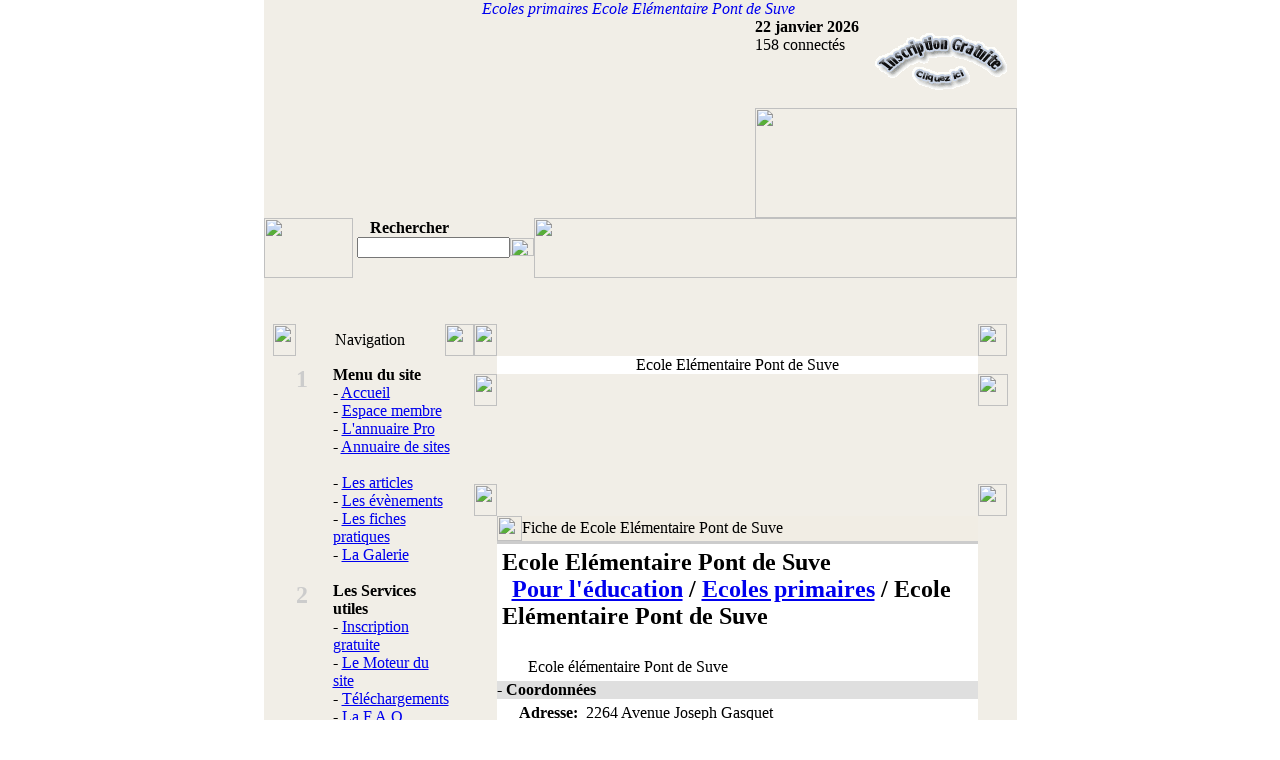

--- FILE ---
content_type: text/html; charset=UTF-8
request_url: http://www.a-toulon.com/a-toulon-les-commercants.php?requete=page-annuaire-details&idannu=263
body_size: 8041
content:
<!DOCTYPE HTML PUBLIC "-//W3C//DTD HTML 4.01 Transitional//EN">
<HTML>
<HEAD>
<TITLE>Infos: Ecoles primaires Ecole Elémentaire Pont de Suve / A-Toulon.com</TITLE>
  <META HTTP-EQUIV="Content-Type" CONTENT="text/html; charset=UTF-8">
  <META HTTP-EQUIV="Content-Language" CONTENT="fr">
  <META NAME="AUTHOR" CONTENT="Laurent (nospams_AT_a-toulon.com)">
  <META NAME="COPYRIGHT" CONTENT="Copyright (c) 2005 by A-Toulon.com ">
  <META NAME="DESCRIPTION" CONTENT="Ecoles primaires Ecole Elémentaire Pont de Suve">
  <META NAME="KEYWORDS" CONTENT="détail, info, détaillé, detailler, Infos, information, Annuaire, Professionnel, informations, trouver, chercher, fiche, detail, détaillée">
  <META NAME="IDENTIFIER-URL" CONTENT="http://www.a-toulon.com">
  <META NAME="Date-Creation-yyyymmdd" content="20260122">
  <META NAME="Date-Revision-yyyymmdd" content="20260122">
  <META NAME="ROBOTS" CONTENT="index,follow,all">
  <META NAME="REVISIT-AFTER" CONTENT="1 days">
  <META NAME="REPLY-TO" CONTENT="nospams_AT_a-toulon.com">
  <META NAME="RATING" CONTENT="GENERAL">
  <META NAME="DISTRIBUTION" CONTENT="GLOBAL">
  <META NAME="GENERATOR" CONTENT="Sites en Stock.com - Copyright 2005 by http://www.sitesenstock.com">
  <meta name="verify-v1" content="9m+oiH7fK9RrD/u8SbIGpSu4VFXPmDIgjsHTEvQKgcA=" />
  <LINK REL="SHORTCUT ICON" href="http://www.a-toulon.com/favicon.ico">
  <LINK REL="StyleSheet" HREF="charte/deco_a-toulon/css/feuille_style.css" TYPE="text/css">
  <link REL="StyleSheet" HREF="charte/deco_a-toulon/css/calendrier_gris.css" TYPE="text/css">

<SCRIPT LANGUAGE="JavaScript" type="text/javascript" src="js/onmouseover.js"></script>
<SCRIPT LANGUAGE="JavaScript" type="text/javascript" src="js/menu_icon.js"></script>
<SCRIPT LANGUAGE="JavaScript" type="text/javascript" src="js/heure.js"></script>


</HEAD>


<!-- Début header -->
<body style="background:url(charte/deco_a-toulon/images/fond1.gif)" leftmargin="0" topmargin="0" marginwidth="0" marginheight="0">
<script>
  (function(i,s,o,g,r,a,m){i['GoogleAnalyticsObject']=r;i[r]=i[r]||function(){
  (i[r].q=i[r].q||[]).push(arguments)},i[r].l=1*new Date();a=s.createElement(o),
  m=s.getElementsByTagName(o)[0];a.async=1;a.src=g;m.parentNode.insertBefore(a,m)
  })(window,document,'script','//www.google-analytics.com/analytics.js','ga');

  ga('create', 'UA-61445899-2', 'auto');
  ga('send', 'pageview');

</script>

<!-- Script neige qui tombe -->
<!--
<SCRIPT LANGUAGE="JavaScript" type="text/javascript" src="js/neige.js"></script>
-->
<!-- FIN Script neige qui tombe -->

<div align="center"> 

<!-- Début tableau principal -->

<table width="750" border="0" cellspacing="0" cellpadding="0">
<tr>
<td bgcolor="F1EEE7">
	



<!-- Début barre haut -->
	<table style="background:url(charte/deco_a-toulon/images/fond1.gif)" width="750" border="0" cellspacing="0" cellpadding="0">
	<tr>
	<td align="center">
	<font CLASS="petitgris">
	
	<a href="/" STYLE="text-decoration:none"><font CLASS="petitgris"><i>Ecoles primaires Ecole Elémentaire Pont de Suve</i></font></a>	
	</font></td>
	</tr>
	</table>

	<table width="100%" border="0" cellspacing="0" cellpadding="0">
	<tr> 
	<td NOWRAP valign="top" align="left" width="80%" height="90" background="charte/deco_a-toulon/images/haut_gauche.jpg">
		<!-- menu icon -->
		<!-- Menu fait par www.toutjavascript.com -->
		<TABLE border=0 cellpadding=3 cellspacing=3><TR><TD>
		<script language="javascript">
		MenuToolBar.Aff();
		</script>
		</TD></TR></TABLE>
		<!-- Fin menu icon -->
		
		
	</td>
	<!-- METTRE ICI VALIGN A TOP ET NON BOTTOM -->
	<td width="20%" valign="top" background="charte/deco_a-toulon/images/haut_gauche_1.jpg">
		<table width="100%" border="0" cellspacing="0" cellpadding="0">
		<tr>
		<td width="115" valign="top" align="left">
		
			<font CLASS="petit">
			<b>22 janvier 2026</b>
			<br>
			158 connectés			</font>			

		</td>
		<td valign="bottom">
			<a onmouseover="rollover_tjs('insc', 'images/inscription_over.gif');AfficheStatus('Inscription gratuite');return true" onmouseout="rollover_tjs('insc','images/inscription.gif')" href="a-toulon-mon-espace-reserve.php?client=new_user" TITLE="Inscription gratuite"><img src="images/inscription.gif" alt=" Inscription Gratuite " TITLE=" Inscription Gratuite " width="150" height="80" border="0" name="insc"></a>		</td>
		</tr>
		</table>
	</td>
	</tr>
	<tr> 
	<td background="charte/deco_a-toulon/images/haut_gauche_milieu.jpg"><font CLASS="petit">&nbsp;</font></td>
	<td><img src="charte/deco_a-toulon/images/haut_texte.jpg" width="262" height="110" name="ch"></td>
	</tr>
	</table>
<!-- Fin barre haut -->
<!-- Debut changement en cour... -->
<script language="JavaScript" type="text/javascript">
var fin = new Image(); 
fin.src = "charte/deco_a-toulon/images/haut_texte.jpg"; 
var debut = new Image(); 
debut.src = "charte/deco_a-toulon/images/chargement.gif"; 
bascule("ch", debut);
</script>
<!-- Fin changement en cour... -->




	<table width="100%" border="0" cellspacing="0" cellpadding="0">
	<tr> 
	<td width="89" height="60"><img src="charte/deco_a-toulon/images/haut_gauche_bas.jpg" width="89" height="60"></td>
	<td width="178" background="charte/deco_a-toulon/images/haut_gauche_bas_1.jpg">
		<table width="100%" border="0" cellspacing="0" cellpadding="0">
		<tr> 
		<td width="40"><font CLASS="petit">&nbsp;</font></td>
		<td>
		
			<!-- Début du menu Rechercher -->
			<table width="90" border="0" cellpadding="0" cellspacing="0">
			<tr> 
			<td align="left" valign="middle">
				<table width="100%" border="0" cellspacing="0" cellpadding="0">
				<tr> 
				<td width="105" align="center"><font CLASS="petitgris"><b>Rechercher</b></font></td>
				<td><font CLASS="petit">&nbsp;</font></td>
				</tr>
				</table>
			</td>
			</tr>
			<tr> 
			<td align="center" valign="middle">
				<table width="100%" border="0" cellspacing="0" cellpadding="0">
				<form name="form" method="GET" action="search.php">
				<tr> 
				<td width="105"> <input type="text" name="mots" size="17"></td>
				<td><input type="image" src="charte/deco_a-toulon/images/bouton_ok_search.jpg" width="24" height="18"></td>
				</tr>
				<input type="HIDDEN" name="operateur" value="OR">
				<input type="HIDDEN" name="search_annuairepro" value="1">
				<input type="HIDDEN" name="search_annuaireweb" value="1">
				<input type="HIDDEN" name="search_article" value="1">
				<input type="HIDDEN" name="search_evenement" value="1">
				<input type="HIDDEN" name="go" value="1">
				</form>
				</table>
			</td>
			</tr>
			<tr> 
			<td width="250" align="center" valign="middle"><font CLASS="petit">&nbsp;</font></td>
			</tr>
			</table>
			<!-- Fin du menu Rechercher -->
							
		</td>
		</tr>
		</table>
	
	</td>
	<td><img src="charte/deco_a-toulon/images/haut_droit_bas.jpg" width="483" height="60"></td>
	</tr>
	<tr align="center"> 
	<td height="46" colspan="3" background="charte/deco_a-toulon/images/haut_grand_bas.jpg"><font CLASS="petit">&nbsp;</font></td>
	</tr>
	</table>
	<!-- FIN header -->
	       
	<!-- Debut tableau contenu -->
	<table width="100%" border="0" cellspacing="0" cellpadding="0">
	<tr>
	<td background="charte/deco_a-toulon/images/fond_page.jpg">
		<table width="735" border="0" align="center" cellpadding="0" cellspacing="0">
		<tr>
		<td width="200" valign="top">
		
		<table width="201" border="0" cellspacing="0" cellpadding="0">
	<tr> 
	<td><img src="charte/deco_a-toulon/images/block_haut_gauche.jpg" width="23" height="32"></td>
	<td width="149" align="center" background="charte/deco_a-toulon/images/block_haut_centre_menu.jpg"><font CLASS="petit">Navigation</font></td>
	<td><img src="charte/deco_a-toulon/images/block_haut_droit.jpg" width="29" height="32"></td>
	</tr>
	<tr align="center" valign="top"> 
	<td colspan="3" background="charte/deco_a-toulon/images/block_fond_menu.jpg">
	<table width="100%" border="0" cellspacing="0" cellpadding="0">
			<tr>
			<td height="10"></td>
			</tr>
			<tr>
			<td>
				<!-- Début Menu 1 -->
				<table width="201" border="0" cellspacing="0" cellpadding="0">
				<tr> 
				<td width="44" align="right" valign="top">

					<table width="44" border="0" cellspacing="0" cellpadding="0">
					<tr> 
					<td width="15">&nbsp;</td>
					<td align="center"><font color="#CCCCCC" size="5"><strong>1</strong></font></td>
					</tr>
					</table>

				</td>
				<td width="16" valign="top"><img src="charte/deco_a-toulon/images/barre_menu_bleu.jpg" width="16" height="25"></td>
				<td valign="top">
					<table width="85%" border="0" cellspacing="0" cellpadding="0">
					<tr> 
					<td><font CLASS="texteblock"><b>Menu du site</b></font></td>
					</tr>
					<tr> 
					<td><font CLASS="texteblock">
					- <a onMouseOver="AfficheStatus('Retour accueil');return true" CLASS="block_menu" href="/">Accueil</a><br>
					- <a onMouseOver="AfficheStatus('Votre espace personnel');return true" CLASS="block_menu" href="a-toulon-mon-espace-reserve.php">Espace membre</a><br>
					- <a onMouseOver="AfficheStatus('Annuaire des professionnels Toulonnais');return true" CLASS="block_menu" href="a-toulon-les-commercants.php">L'annuaire Pro</a><br>
					- <a onMouseOver="AfficheStatus('Annuaire des sites Internet');return true" href="a-toulon-annuaire-web.php" class="block_menu">Annuaire de sites</A><br><br>
					
					
					- <a onMouseOver="AfficheStatus('Les articles');return true" CLASS="block_menu" href="a-toulon-les-articles.php">Les articles</a><br>
					- <a onMouseOver="AfficheStatus('Les évènements');return true" CLASS="block_menu" href="a-toulon-les-evenements.php">Les évènements</a><br>
					- <a onMouseOver="AfficheStatus('Fiches Pratiques (Trucs & astuces, ...)');return true" CLASS="block_menu" href="a-toulon-les-fiches-pratiques.php">Les fiches pratiques</a><br>
					- <a onMouseOver="AfficheStatus('La galerie des images de Toulon');return true" CLASS="block_menu" href="a-toulon-les-images-ville-toulon.php">La Galerie</a>
					</font>
					</td>
					</tr>
					</table>
				</td>
				</tr>
				</table>
				<!-- Fin Menu 1 -->
				<br>
				<!-- Début Menu 2 -->
				<table width="201" border="0" cellspacing="0" cellpadding="0">
				<tr> 
				<td width="44" align="right" valign="top">
					<table width="44" border="0" cellspacing="0" cellpadding="0">
					<tr> 
					<td width="15">&nbsp;</td>
					<td align="center"><font color="#CCCCCC" size="5"><strong>2</strong></font></td>
					</tr>
					</table>
				</td>
				<td width="16" valign="top"><img src="charte/deco_a-toulon/images/barre_menu_maron.jpg" width="16" height="25"></td>
				<td valign="top">
					<table width="85%" border="0" cellspacing="0" cellpadding="0">
					<tr> 
					<td><font CLASS="texteblock"><b>Les Services utiles</b></font></td>
					</tr>
					<tr> 
					<td valign="top">
						<p><font CLASS="texteblock"> 
						- <a onMouseOver="AfficheStatus('Inscription gratuite sur www.a-toulon.com');return true" CLASS="block_menu" href="a-toulon-mon-espace-reserve.php?client=new_user">Inscription gratuite</a><br>
						- <a onMouseOver="AfficheStatus('Le moteur de recherches');return true" CLASS="block_menu" href="search.php">Le Moteur du site</a><br>
						- <a onMouseOver="AfficheStatus('Les téléchargements');return true" CLASS="block_menu" href="a-toulon-les-telechargements.php?requete=page-scripts-categories">Téléchargements</a><br>
						- <a onMouseOver="AfficheStatus('La Foire Aux Questions');return true" CLASS="block_menu" href="a-toulon-la_foire_aux_questions.php">La F.A.Q</a><br>
						- <a onMouseOver="AfficheStatus('Faire un lien vers www.a-toulon.com');return true" CLASS="block_menu" href="a-toulon-faire-un-lien.php">Faire un lien</a><br>
						- <a onMouseOver="AfficheStatus('Echanges de lien www.a-toulon.com');return true" CLASS="block_menu" href="a-toulon-les-liens-referencement.php">Echanges de lien</a><br>
						- <a onMouseOver="AfficheStatus('Inscription/Déinscription à la newsletter');return true" CLASS="block_menu" href="a-toulon-la-lettre-information.php">La NewsLetter</a><br>
						- <a onMouseOver="AfficheStatus('Le livre d\'or');return true" CLASS="block_menu" href="a-toulon-livre-dor.php">Le livre d'or</a><br>
						- <a onMouseOver="AfficheStatus('Contactez www.a-toulon.com');return true" CLASS="block_menu" href="a-toulon-contact.php">Contact</a><br>
						- <a onMouseOver="AfficheStatus('Copyright');return true" CLASS="block_menu" href="a-toulon-copyright.php">Copyright</a><br>
						- <a onMouseOver="AfficheStatus('Les dossiers sur la ville de Toulon');return true" CLASS="block_menu" href="a-toulon-les-dossiers-speciaux.php">Les dossiers</a><br><center><em><b>Les Dossiers</b></em></center>- <a onMouseOver="AfficheStatus('Afficher: La vie à Toulon au moyen âge');return true" CLASS="block_menu" href="a-toulon-les-dossiers-speciaux.php?requete=contenu&id=1" TITLE="La vie à Toulon au moyen âge">La vie à Toulon ...</a><br>- <a onMouseOver="AfficheStatus('Afficher: Un peu d\'histoire');return true" CLASS="block_menu" href="a-toulon-les-dossiers-speciaux.php?requete=contenu&id=2" TITLE="Un peu d'histoire">Un peu d'histoire</a><br>- <a onMouseOver="AfficheStatus('Afficher: Le bagne à Toulon');return true" CLASS="block_menu" href="a-toulon-les-dossiers-speciaux.php?requete=contenu&id=3" TITLE="Le bagne à Toulon">Le bagne à Toulon</a><br>- <a onMouseOver="AfficheStatus('Afficher: Jean Aicard');return true" CLASS="block_menu" href="a-toulon-les-dossiers-speciaux.php?requete=contenu&id=4" TITLE="Jean Aicard">Jean Aicard</a><br>- <a onMouseOver="AfficheStatus('Afficher: Jules Muraire dit &quot;Raimu&quot;');return true" CLASS="block_menu" href="a-toulon-les-dossiers-speciaux.php?requete=contenu&id=5" TITLE="Jules Muraire dit &quot;Raimu&quot;">Jules Muraire dit...</a><br></p>
					</td>
					</tr>
					</table>
				</td>
				</tr>
				</table>
				<!-- Fin Menu 2 -->
				<br>
				<!-- Début Menu 3 -->
				<table width="201" border="0" cellspacing="0" cellpadding="0">
				<tr> 
				<td width="44" align="right" valign="top">
					<table width="44" border="0" cellspacing="0" cellpadding="0">
					<tr> 
					<td width="15">&nbsp;</td>
					<td align="center"><font color="#CCCCCC" size="5"><strong>3</strong></font></td>
					</tr>
					</table>
					&nbsp;
				</td>
				<td width="16" valign="top"><img src="charte/deco_a-toulon/images/barre_menu_vert.jpg" width="16" height="25"></td>
				<td valign="top">
					<table width="85%" border="0" cellspacing="0" cellpadding="0">
					<tr> 
					<td><font CLASS="texteblock"><b>Annuaire de Toulon</b></font></td>
					</tr>
					<tr> 
					<td valign="top">
						<p>
						<font CLASS="texteblock">- <a onMouseOver="AfficheStatus('Afficher: Pour manger');return true" CLASS="block_menu" href="a-toulon-les-commercants.php?catid=1" TITLE="Pour manger - (5 catégories / 0 enregistrement)">Pour manger</a><br>- <a onMouseOver="AfficheStatus('Afficher: Pour dormir');return true" CLASS="block_menu" href="a-toulon-les-commercants.php?catid=2" TITLE="Pour dormir - (5 catégories / 0 enregistrement)">Pour dormir</a><br>- <a onMouseOver="AfficheStatus('Afficher: Pour sortir');return true" CLASS="block_menu" href="a-toulon-les-commercants.php?catid=3" TITLE="Pour sortir - (8 catégories / 2 enregistrements)">Pour sortir</a><br>- <a onMouseOver="AfficheStatus('Afficher: Pour jouer');return true" CLASS="block_menu" href="a-toulon-les-commercants.php?catid=4" TITLE="Pour jouer - (2 catégories / 0 enregistrement)">Pour jouer</a><br>- <a onMouseOver="AfficheStatus('Afficher: Pour la maison');return true" CLASS="block_menu" href="a-toulon-les-commercants.php?catid=5" TITLE="Pour la maison - (4 catégories / 0 enregistrement)">Pour la maison</a><br>- <a onMouseOver="AfficheStatus('Afficher: Pour les travaux');return true" CLASS="block_menu" href="a-toulon-les-commercants.php?catid=6" TITLE="Pour les travaux - (7 catégories / 0 enregistrement)">Pour les travaux</a><br>- <a onMouseOver="AfficheStatus('Afficher: Pour la santé');return true" CLASS="block_menu" href="a-toulon-les-commercants.php?catid=7" TITLE="Pour la santé - (9 catégories / 0 enregistrement)">Pour la santé</a><br>- <a onMouseOver="AfficheStatus('Afficher: Services de la Ville');return true" CLASS="block_menu" href="a-toulon-les-commercants.php?catid=8" TITLE="Services de la Ville - (8 catégories / 5 enregistrements)">Services de la Ville</a><br>- <a onMouseOver="AfficheStatus('Afficher: Pour l\'ordinateur');return true" CLASS="block_menu" href="a-toulon-les-commercants.php?catid=9" TITLE="Pour l'ordinateur - (3 catégories / 0 enregistrement)">Pour l'ordinateur</a><br>- <a onMouseOver="AfficheStatus('Afficher: Pour le shopping');return true" CLASS="block_menu" href="a-toulon-les-commercants.php?catid=10" TITLE="Pour le shopping - (6 catégories / 0 enregistrement)">Pour le shopping</a><br>- <a onMouseOver="AfficheStatus('Tous les groupes de catégotries...');return true" CLASS="block_menu" href="a-toulon-les-commercants.php"><b>Tous...</b></a><br><em>Toulon par zone:</em><br>- <a onMouseOver="AfficheStatus('Afficher les professionnels de la zone Toulon centre');return true" CLASS="block_menu" href="a-toulon-les-commercants.php?requete=page-annuaire-zones&trierpar=dateajout&ord=1&debut=0&nbparpage=20&idzone=1&catid=0" TITLE="Toulon centre - (83000)">Toulon centre</a><br>- <a onMouseOver="AfficheStatus('Afficher les professionnels de la zone Toulon est');return true" CLASS="block_menu" href="a-toulon-les-commercants.php?requete=page-annuaire-zones&trierpar=dateajout&ord=1&debut=0&nbparpage=20&idzone=2&catid=0" TITLE="Toulon est - (83100)">Toulon est</a><br>- <a onMouseOver="AfficheStatus('Afficher les professionnels de la zone Toulon ouest');return true" CLASS="block_menu" href="a-toulon-les-commercants.php?requete=page-annuaire-zones&trierpar=dateajout&ord=1&debut=0&nbparpage=20&idzone=3&catid=0" TITLE="Toulon ouest - (83200)">Toulon ouest</a><br>- <a onMouseOver="AfficheStatus('Afficher les professionnels de la zone Toulon naval');return true" CLASS="block_menu" href="a-toulon-les-commercants.php?requete=page-annuaire-zones&trierpar=dateajout&ord=1&debut=0&nbparpage=20&idzone=4&catid=0" TITLE="Toulon naval - (83800)">Toulon naval</a><br>- <a onMouseOver="AfficheStatus('Afficher les professionnels de la zone La Valette du Var');return true" CLASS="block_menu" href="a-toulon-les-commercants.php?requete=page-annuaire-zones&trierpar=dateajout&ord=1&debut=0&nbparpage=20&idzone=7&catid=0" TITLE="La Valette du Var - (83160)">La Valette du Var</a><br>- <a onMouseOver="AfficheStatus('Afficher les professionnels de la zone La Garde');return true" CLASS="block_menu" href="a-toulon-les-commercants.php?requete=page-annuaire-zones&trierpar=dateajout&ord=1&debut=0&nbparpage=20&idzone=11&catid=0" TITLE="La Garde - (83130)">La Garde</a><br>- <a onMouseOver="AfficheStatus('Afficher les professionnels de la zone Toulon Cedex 9');return true" CLASS="block_menu" href="a-toulon-les-commercants.php?requete=page-annuaire-zones&trierpar=dateajout&ord=1&debut=0&nbparpage=20&idzone=12&catid=0" TITLE="Toulon Cedex 9 - (83041)">Toulon Cedex 9</a><br><em>Toulon par quartier:</em><br>- <a onMouseOver="AfficheStatus('Afficher les professionnels du quartier La Gare');return true" CLASS="block_menu" href="a-toulon-les-commercants.php?requete=page-annuaire-quartiers&trierpar=dateajout&ord=1&debut=0&nbparpage=20&idquartier=77&catid=0" TITLE="La Gare">La Gare</a><br>- <a onMouseOver="AfficheStatus('Afficher les professionnels du quartier La Visitation');return true" CLASS="block_menu" href="a-toulon-les-commercants.php?requete=page-annuaire-quartiers&trierpar=dateajout&ord=1&debut=0&nbparpage=20&idquartier=76&catid=0" TITLE="La Visitation">La Visitation</a><br>- <a onMouseOver="AfficheStatus('Afficher les professionnels du quartier ZA des Pouverelles');return true" CLASS="block_menu" href="a-toulon-les-commercants.php?requete=page-annuaire-quartiers&trierpar=dateajout&ord=1&debut=0&nbparpage=20&idquartier=75&catid=0" TITLE="ZA des Pouverelles">ZA des Pouverelles</a><br>- <a onMouseOver="AfficheStatus('Afficher les professionnels du quartier La Coupiane');return true" CLASS="block_menu" href="a-toulon-les-commercants.php?requete=page-annuaire-quartiers&trierpar=dateajout&ord=1&debut=0&nbparpage=20&idquartier=74&catid=0" TITLE="La Coupiane">La Coupiane</a><br>- <a onMouseOver="AfficheStatus('Afficher les professionnels du quartier Bonaparte');return true" CLASS="block_menu" href="a-toulon-les-commercants.php?requete=page-annuaire-quartiers&trierpar=dateajout&ord=1&debut=0&nbparpage=20&idquartier=73&catid=0" TITLE="Bonaparte">Bonaparte</a><br></font></p></td>
					</tr>
					</table>
				<br></td>
				</tr>
				</table>
				<!-- Fin Menu 3 -->

			</td>
			</tr>
			</table>
	</td>
	</tr>
	<tr> 
	<td colspan="3"><img src="charte/deco_a-toulon/images/block_bas_menu.jpg" width="201" height="29"></td>
	</tr>
	</table>
<!-- Publicité -->
<p align="center">
<center><script type="text/javascript"><!--
google_ad_client = "pub-7459855730557079";
google_ad_width = 125;
google_ad_height = 125;
google_ad_format = "125x125_as";
google_ad_type = "text";
//2006-12-26: A-Toulon Sous le block menu
google_ad_channel = "0166348189";
google_color_border = "E6E6E6";
google_color_bg = "FFFFFF";
google_color_link = "003366";
google_color_text = "32527A";
google_color_url = "003366";
//--></script>
<script type="text/javascript"
  src="http://pagead2.googlesyndication.com/pagead/show_ads.js">
</script></center>
</p>
<!-- / Publicité -->
</td>
		<td valign="top">
<!-- Publicité -->
<p align="center">

</p>
<!-- / Publicité -->
<table width="100%" border="0" cellspacing="0" cellpadding="0">
	<tr> 
	<td width="1%"><img src="charte/deco_a-toulon/images/block_haut_gauche.jpg" width="23" height="32"></td>
	<td width="98%" align="center" background="charte/deco_a-toulon/images/block_haut_centre.jpg">&nbsp;</td>
	<td width="1%"><img src="charte/deco_a-toulon/images/block_haut_droit.jpg" width="29" height="32"></td>
	</tr>
	<tr> 
	<td width="1%" background="charte/deco_a-toulon/images/block_cotee_gauche.jpg"></td>
	<td width="99%" align="center" valign="top" bgcolor="#FFFFFF">
<font class="titre">Ecole Elémentaire Pont de Suve</font>
</td>
		<td width="1%" background="charte/deco_a-toulon/images/block_cotee_droit.jpg">&nbsp;</td>
	</tr>
	<tr> 
	<td width="1%"><img src="charte/deco_a-toulon/images/block_bas_gauche.jpg" width="23" height="32"></td>
	<td width="98%" align="center" background="charte/deco_a-toulon/images/block_bas_centre.jpg">&nbsp;</td>
	<td width="1%"><img src="charte/deco_a-toulon/images/block_bas_droit.jpg" width="30" height="32"></td>
	</tr>
	</table><br>
<!-- Pub -->
<center><script type="text/javascript"><!--
google_ad_client = "pub-7459855730557079";
google_ad_width = 468;
google_ad_height = 60;
google_ad_format = "468x60_as";
google_ad_type = "text";
//2006-12-26: A-Toulon Details annuaire Pro
google_ad_channel = "6904009048";
google_color_border = "E6E6E6";
google_color_bg = "FFFFFF";
google_color_link = "003366";
google_color_text = "32527A";
google_color_url = "003366";
//--></script>
<script type="text/javascript"
  src="http://pagead2.googlesyndication.com/pagead/show_ads.js">
</script></center>
<!-- / Pub -->
<table width="100%" border="0" cellspacing="0" cellpadding="0">
	<tr> 
	<td width="1%"><img src="charte/deco_a-toulon/images/block_haut_gauche_contenu.jpg" width="23" height="32"></td>
	<td width="98%" align="center" background="charte/deco_a-toulon/images/block_haut_centre_contenu.jpg">&nbsp;</td>
	<td width="1%"><img src="charte/deco_a-toulon/images/block_haut_droit_contenu.jpg" width="29" height="32"></td>
	</tr>
	<tr> 
	<td width="1%" background="charte/deco_a-toulon/images/block_cotee_gauche.jpg"></td>
	<td width="99%" valign="top" bgcolor="#FFFFFF"><table width="100%" border="0" cellspacing="0" cellpadding="0">
		<tr> 
		<!--<td width="5" valign="top" background="images/pixel_rouge.gif">&nbsp;</td>-->
		<td valign="top">
			<!-- Titre Details -->
		<table bgcolor="#F1EDE4" width="100%" border="0" cellpadding="0" cellspacing="0">
		<tr>
		    <td width="10" align="center" valign="top"><img src="charte/deco_a-toulon/images/puce_orange.jpg" alt="" width="25" height="25" border="0"></td>
		    <td width="98%"><font CLASS="soustitre">Fiche de Ecole Elémentaire Pont de Suve</font></td>
		    </tr>
		    <tr>
		    <td width="100%" colspan="2"><img src="images/pixel_gris.gif" alt="" width="100%" height="3" border="0"></td>
		</tr>
		</table><table border="0" width="100%" cellpadding="0" cellspacing="0">
			<tr>
			<td width="100%" bgcolor="#ffffff">
			<!--<font CLASS="petit"><b>- Infos enregistrement #id <b>263</b></b></font>-->
				<table border="0" width="100%" bgcolor="#FFFFFF" cellpadding="3">
				<tr>
				<td width="100%" colspan="2"><h2 CLASS="titre">Ecole Elémentaire Pont de Suve<br><font CLASS="petit"><img src="images/pixel_bleu_c.gif" alt="" width="4" height="15" border="0">&nbsp;<a onMouseOver="AfficheStatus('Catégorie précédente');return true" CLASS="petitlien" href="a-toulon-les-commercants.php?catid=69">Pour l'éducation</a> / <a onMouseOver="AfficheStatus('Catégorie précédente');return true" CLASS="petitlien" href="a-toulon-les-commercants.php?catid=71">Ecoles primaires</a> / <font CLASS="petit">Ecole Elémentaire Pont de Suve</font></font></h2></td>
				</tr><tr>
				<td width="5%" align="right" valign="top"><font CLASS="texte"><b>&nbsp;</b></font></td>
				<td width="95%"><font CLASS="textecontenu">Ecole élémentaire Pont de Suve</font></td>
				</tr></table>
			</td>
			</tr>
			<tr>
			<td width="100%" bgcolor="#DFDFDF"><font CLASS="petit"><b>- Coordonnées</b></font>
				<table border="0" width="100%" bgcolor="#FFFFFF" cellpadding="3">
				<tr>
				<td width="10%" valign="top" align="right"><font CLASS="texte"><b>Adresse:</b></font></td>
				<td width="90%"><font CLASS="textecontenu">2264 Avenue Joseph Gasquet<br>83100 - Toulon est - (Pont de Suve)</font><font CLASS="texte">&nbsp;<b>-</b>&nbsp;<a href="http://maps.google.com/?q=2264+Avenue+Joseph+Gasquet+83100+Toulon" target="_blank" CLASS="lien"><img src="images/voiture_noir.gif" alt=" Visualiser la Carte de Google Maps " TITLE=" Visualiser la Carte de Google Maps " width="20" height="13" border="0"></a></td>
				</tr>
				<tr>
				<td width="10%" align="right"><font CLASS="texte"><b>Téléphone:</b></font></td>
				<td width="90%"><font CLASS="textecontenu">04 94 27 31 15</font></td>
				</tr><tr>
					<td width="10%" align="right"><font CLASS="texte"><b>Fax:</b></font></td>
					<td width="90%"><font CLASS="textecontenu">04 94 20 62 69</font></td>
					</tr></table>
			</td>
			</tr><tr>
			<td width="100%" bgcolor="DFDFDF"><font CLASS="petit"><b>- Infos supplémentaires</b></font>
				<table border="0" width="100%" bgcolor="#FFFFFF" cellpadding="3">
					<tr>
					<td width="10%" align="right" NOWRAP><font CLASS="texte"><b>Statut:</b></font></td>
					<td width="90%"><font CLASS="textecontenu">Public</font></td>
					</tr><tr>
				<td width="10%" align="right" NOWRAP><font CLASS="texte"><b>Pour tout public:</b></font></td>
				<td width="90%"><font CLASS="textecontenu">Oui</font></td>
				</tr></table>
			</td>
			</tr>
			</table>
			<br><br>
			<!-- FIN Contenu détails enregistrement annuaire -->
			
			<table border="0" width="100%">
			<tr>
			<td width="100%" valign="top">
				<table border="0" width="100%">
				<tr>
				<td width="50%" align="center" valign="top"><center><font CLASS="petit"><b>Actions sur la fiche</b></font></center>
<table border="0" cellpadding="0" cellspacing="0">
<tr>
<td><img src="charte/deco_a-toulon/images/table/t_11.gif" width="10" height="9" alt="" border="0"></td>
<td background="charte/deco_a-toulon/images/table/t_13.gif"><img src="charte/deco_a-toulon/images/table/t_12.gif" width="6" height="9" alt="" border="0"></td>
<td background="charte/deco_a-toulon/images/table/t_13.gif" align="right"><img src="charte/deco_a-toulon/images/table/t_14.gif" width="6" height="9" alt="" border="0"></td>
<td><img src="charte/deco_a-toulon/images/table/t_15.gif" width="10" height="9" alt="" border="0"></td>
</tr>
<tr valign="top">
<td background="charte/deco_a-toulon/images/table/t_fon_left.gif"><img src="charte/deco_a-toulon/images/table/t_21.gif" width="10" height="6" alt="" border="0"></td>
<td rowspan="2" colspan="2">- <A onMouseOver="AfficheStatus('Favoris');return true" HREF="javascript:returnfalse();" OnClick="window.open('a-toulon-mes-favoris.php?idannu=263&amp;favoristype=annuaire&amp;favorispage=YS10b3Vsb24tbGVzLWNvbW1lcmNhbnRzLnBocD9yZXF1ZXRlPXBhZ2UtYW5udWFpcmUtZGV0YWlscyZhbXA7aWRhbm51PTI2Mw==&amp;favoristitre=Ecole+El%C3%A9mentaire+Pont+de+Suve','popupfavoris','width=400,height=200,toolbar=false,scrollbars=0')" CLASS="lien">Ajouter à vos favoris</a><br>- <a onMouseOver="AfficheStatus('Recommander');return true" href="a-toulon-les-commercants.php?requete=page-annuaire-envoyer&amp;idannu=263" CLASS="lien">Recommander à un ami</a><br>- <a onMouseOver="AfficheStatus('Imprimer');return true" href="a-toulon-les-commercants.php?requete=page-annuaire-imprimer&amp;idannu=263" TARGET="_blank" CLASS="lien">Imprimer la fiche</a><br>- <a onMouseOver="AfficheStatus('Signaler une erreur');return true" href="signaler_une_erreur.php?error_id=263&amp;error_type=annuaire_pro_fiche&amp;error_url=YS10b3Vsb24tbGVzLWNvbW1lcmNhbnRzLnBocD9yZXF1ZXRlPXBhZ2UtYW5udWFpcmUtZGV0YWlscyZhbXA7aWRhbm51PTI2Mw==" CLASS="lien" target="_blank">Signaler une fiche en erreur</a><br></td>
<td background="charte/deco_a-toulon/images/table/t_fon_right.gif"><img src="charte/deco_a-toulon/images/table/t_23.gif" width="10" height="6" alt="" border="0"></td>
</tr>
<tr valign="bottom">
<td background="charte/deco_a-toulon/images/table/t_fon_left.gif"><img src="charte/deco_a-toulon/images/table/t_31.gif" width="10" height="7" alt="" border="0"></td>
<td background="charte/deco_a-toulon/images/table/t_fon_right.gif"><img src="charte/deco_a-toulon/images/table/t_33.gif" width="10" height="7" alt="" border="0"></td>
</tr>
<tr>
<td><img src="charte/deco_a-toulon/images/table/t_41.gif" width="10" height="10" alt="" border="0"></td>
<td background="charte/deco_a-toulon/images/table/t_fon_bot.gif"><img src="charte/deco_a-toulon/images/table/t_42.gif" width="6" height="10" alt="" border="0"></td>
<td background="charte/deco_a-toulon/images/table/t_fon_bot.gif" align="right"><img src="charte/deco_a-toulon/images/table/t_44.gif" width="6" height="10" alt="" border="0"></td>
<td ><img src="charte/deco_a-toulon/images/table/t_45.gif" width="10" height="10" alt="" border="0"></td>
</tr>
</table><br><center><font CLASS="petit"><b>Actions sur la catégorie</b></font></center>
<table border="0" cellpadding="0" cellspacing="0">
<tr>
<td><img src="charte/deco_a-toulon/images/table/t_11.gif" width="10" height="9" alt="" border="0"></td>
<td background="charte/deco_a-toulon/images/table/t_13.gif"><img src="charte/deco_a-toulon/images/table/t_12.gif" width="6" height="9" alt="" border="0"></td>
<td background="charte/deco_a-toulon/images/table/t_13.gif" align="right"><img src="charte/deco_a-toulon/images/table/t_14.gif" width="6" height="9" alt="" border="0"></td>
<td><img src="charte/deco_a-toulon/images/table/t_15.gif" width="10" height="9" alt="" border="0"></td>
</tr>
<tr valign="top">
<td background="charte/deco_a-toulon/images/table/t_fon_left.gif"><img src="charte/deco_a-toulon/images/table/t_21.gif" width="10" height="6" alt="" border="0"></td>
<td rowspan="2" colspan="2">- <a onMouseOver="AfficheStatus('Rechercher');return true" href="a-toulon-les-commercants.php?requete=page-annuaire-chercher&amp;catid=71" CLASS="lien">Rechercher</a><br>- <a onMouseOver="AfficheStatus('Nouveaux');return true" href="a-toulon-les-commercants.php?requete=page-annuaire-nouveaux&trierpar=dateajout&ord=1&debut=0&nbparpage=20&jours=10&catid=71#haut" CLASS="lien">Les nouveautés</a><br>- <a onMouseOver="AfficheStatus('Populaires');return true" href="a-toulon-les-commercants.php?requete=page-annuaire-populaires&trierpar=dateajout&ord=1&debut=0&nbparpage=20&hits=5000&catid=71#haut" CLASS="lien">Les + visités</a><br></td>
<td background="charte/deco_a-toulon/images/table/t_fon_right.gif"><img src="charte/deco_a-toulon/images/table/t_23.gif" width="10" height="6" alt="" border="0"></td>
</tr>
<tr valign="bottom">
<td background="charte/deco_a-toulon/images/table/t_fon_left.gif"><img src="charte/deco_a-toulon/images/table/t_31.gif" width="10" height="7" alt="" border="0"></td>
<td background="charte/deco_a-toulon/images/table/t_fon_right.gif"><img src="charte/deco_a-toulon/images/table/t_33.gif" width="10" height="7" alt="" border="0"></td>
</tr>
<tr>
<td><img src="charte/deco_a-toulon/images/table/t_41.gif" width="10" height="10" alt="" border="0"></td>
<td background="charte/deco_a-toulon/images/table/t_fon_bot.gif"><img src="charte/deco_a-toulon/images/table/t_42.gif" width="6" height="10" alt="" border="0"></td>
<td background="charte/deco_a-toulon/images/table/t_fon_bot.gif" align="right"><img src="charte/deco_a-toulon/images/table/t_44.gif" width="6" height="10" alt="" border="0"></td>
<td ><img src="charte/deco_a-toulon/images/table/t_45.gif" width="10" height="10" alt="" border="0"></td>
</tr>
</table><br>- <a onMouseOver="AfficheStatus('Ajoutez gratuitement votre activité dans l\'annuaire');return true" href="a-toulon-mon-espace-reserve.php?client=addon_externe&aec=Annuaire&addfiche=ajouter_fichesimple&preselect_cat=71" CLASS="liencontenu" TITLE="Enregistrement dans l'annuaire Gratuit"><b>Ajoutez votre activité</b></a></font></td>
				<td width="50%" align="center" valign="top"><center><font CLASS="petit"><b>Fiches en Rapports</b></font></center>
<table border="0" cellpadding="0" cellspacing="0">
<tr>
<td><img src="charte/deco_a-toulon/images/table/t_11.gif" width="10" height="9" alt="" border="0"></td>
<td background="charte/deco_a-toulon/images/table/t_13.gif"><img src="charte/deco_a-toulon/images/table/t_12.gif" width="6" height="9" alt="" border="0"></td>
<td background="charte/deco_a-toulon/images/table/t_13.gif" align="right"><img src="charte/deco_a-toulon/images/table/t_14.gif" width="6" height="9" alt="" border="0"></td>
<td><img src="charte/deco_a-toulon/images/table/t_15.gif" width="10" height="9" alt="" border="0"></td>
</tr>
<tr valign="top">
<td background="charte/deco_a-toulon/images/table/t_fon_left.gif"><img src="charte/deco_a-toulon/images/table/t_21.gif" width="10" height="6" alt="" border="0"></td>
<td rowspan="2" colspan="2">- <a onMouseOver="AfficheStatus('Afficher fiche #id 192');return true" href="a-toulon-les-commercants.php?requete=page-annuaire-details&amp;idannu=192" CLASS="lien">Cours fénelon</a><br>- <a onMouseOver="AfficheStatus('Afficher fiche #id 193');return true" href="a-toulon-les-commercants.php?requete=page-annuaire-details&amp;idannu=193" CLASS="lien">Cours notre dame des missions</a><br>- <a onMouseOver="AfficheStatus('Afficher fiche #id 240');return true" href="a-toulon-les-commercants.php?requete=page-annuaire-details&amp;idannu=240" CLASS="lien">Ecole Elémentaire André Fillipi</a><br>- <a onMouseOver="AfficheStatus('Afficher fiche #id 241');return true" href="a-toulon-les-commercants.php?requete=page-annuaire-details&amp;idannu=241" CLASS="lien">Ecole Elémentaire Beaucaire</a><br>- <a onMouseOver="AfficheStatus('Afficher fiche #id 242');return true" href="a-toulon-les-commercants.php?requete=page-annuaire-details&amp;idannu=242" CLASS="lien">Ecole Elémentaire Brunet I</a><br>- <a onMouseOver="AfficheStatus('Afficher fiche #id 243');return true" href="a-toulon-les-commercants.php?requete=page-annuaire-details&amp;idannu=243" CLASS="lien">Ecole Elémentaire Brunet II</a><br>- <a onMouseOver="AfficheStatus('Afficher fiche #id 244');return true" href="a-toulon-les-commercants.php?requete=page-annuaire-details&amp;idannu=244" CLASS="lien">Ecole Elémentaire Brusquet Champs de...</a><br>- <a onMouseOver="AfficheStatus('Afficher fiche #id 245');return true" href="a-toulon-les-commercants.php?requete=page-annuaire-details&amp;idannu=245" CLASS="lien">Ecole Elémentaire Cap Brun</a><br>- <a onMouseOver="AfficheStatus('Afficher fiche #id 246');return true" href="a-toulon-les-commercants.php?requete=page-annuaire-details&amp;idannu=246" CLASS="lien">Ecole Elémentaire Cité des Pins</a><br>- <a onMouseOver="AfficheStatus('Afficher fiche #id 247');return true" href="a-toulon-les-commercants.php?requete=page-annuaire-details&amp;idannu=247" CLASS="lien">Ecole Elémentaire Claret</a><br>- <a onMouseOver="AfficheStatus('Afficher fiche #id 248');return true" href="a-toulon-les-commercants.php?requete=page-annuaire-details&amp;idannu=248" CLASS="lien">Ecole Elémentaire Claude Debussy</a><br>- <a onMouseOver="AfficheStatus('Afficher fiche #id 249');return true" href="a-toulon-les-commercants.php?requete=page-annuaire-details&amp;idannu=249" CLASS="lien">Ecole Elémentaire Dominique Mille</a><br>- <a onMouseOver="AfficheStatus('Afficher fiche #id 250');return true" href="a-toulon-les-commercants.php?requete=page-annuaire-details&amp;idannu=250" CLASS="lien">Ecole Elémentaire Font Pré</a><br>- <a onMouseOver="AfficheStatus('Afficher fiche #id 251');return true" href="a-toulon-les-commercants.php?requete=page-annuaire-details&amp;idannu=251" CLASS="lien">Ecole Elémentaire Fort Rouge</a><br>- <a onMouseOver="AfficheStatus('Afficher fiche #id 252');return true" href="a-toulon-les-commercants.php?requete=page-annuaire-details&amp;idannu=252" CLASS="lien">Ecole Elémentaire François Nardi</a><br>- <a onMouseOver="AfficheStatus('Afficher fiche #id 222');return true" href="a-toulon-les-commercants.php?requete=page-annuaire-details&amp;idannu=222" CLASS="lien">Ecole Elémentaire Frédéric Mistral</a><br>- <a onMouseOver="AfficheStatus('Afficher fiche #id 223');return true" href="a-toulon-les-commercants.php?requete=page-annuaire-details&amp;idannu=223" CLASS="lien">Ecole Elémentaire Jacques-Yves Cousteau</a><br>- <a onMouseOver="AfficheStatus('Afficher fiche #id 224');return true" href="a-toulon-les-commercants.php?requete=page-annuaire-details&amp;idannu=224" CLASS="lien">Ecole Elémentaire Jean Aicard</a><br>- <a onMouseOver="AfficheStatus('Afficher fiche #id 225');return true" href="a-toulon-les-commercants.php?requete=page-annuaire-details&amp;idannu=225" CLASS="lien">Ecole Elémentaire Jules Muraire</a><br>- <a onMouseOver="AfficheStatus('Afficher fiche #id 226');return true" href="a-toulon-les-commercants.php?requete=page-annuaire-details&amp;idannu=226" CLASS="lien">Ecole Elémentaire La Florane</a><br>- <a onMouseOver="AfficheStatus('Afficher fiche #id 253');return true" href="a-toulon-les-commercants.php?requete=page-annuaire-details&amp;idannu=253" CLASS="lien">Ecole Elémentaire La Tauriac</a><br>- <a onMouseOver="AfficheStatus('Afficher fiche #id 254');return true" href="a-toulon-les-commercants.php?requete=page-annuaire-details&amp;idannu=254" CLASS="lien">Ecole Elémentaire Lafayette</a><br>- <a onMouseOver="AfficheStatus('Afficher fiche #id 255');return true" href="a-toulon-les-commercants.php?requete=page-annuaire-details&amp;idannu=255" CLASS="lien">Ecole Elémentaire Lagoubran</a><br>- <a onMouseOver="AfficheStatus('Afficher fiche #id 256');return true" href="a-toulon-les-commercants.php?requete=page-annuaire-details&amp;idannu=256" CLASS="lien">Ecole Elémentaire Lazare Carnot</a><br>- <a onMouseOver="AfficheStatus('Afficher fiche #id 257');return true" href="a-toulon-les-commercants.php?requete=page-annuaire-details&amp;idannu=257" CLASS="lien">Ecole Elémentaire les Moulins</a><br>- <a onMouseOver="AfficheStatus('Afficher fiche #id 258');return true" href="a-toulon-les-commercants.php?requete=page-annuaire-details&amp;idannu=258" CLASS="lien">Ecole Elémentaire Les Trois Quartiers</a><br>- <a onMouseOver="AfficheStatus('Afficher fiche #id 259');return true" href="a-toulon-les-commercants.php?requete=page-annuaire-details&amp;idannu=259" CLASS="lien">Ecole Elémentaire Malbousquet</a><br>- <a onMouseOver="AfficheStatus('Afficher fiche #id 260');return true" href="a-toulon-les-commercants.php?requete=page-annuaire-details&amp;idannu=260" CLASS="lien">Ecole Elémentaire Marius Longepierre</a><br>- <a onMouseOver="AfficheStatus('Afficher fiche #id 261');return true" href="a-toulon-les-commercants.php?requete=page-annuaire-details&amp;idannu=261" CLASS="lien">Ecole Elémentaire Mourillon</a><br>- <a onMouseOver="AfficheStatus('Afficher fiche #id 262');return true" href="a-toulon-les-commercants.php?requete=page-annuaire-details&amp;idannu=262" CLASS="lien">Ecole Elémentaire Polygone</a><br>- <a onMouseOver="AfficheStatus('Afficher fiche #id 264');return true" href="a-toulon-les-commercants.php?requete=page-annuaire-details&amp;idannu=264" CLASS="lien">Ecole Elémentaire Pont du Las</a><br>- <a onMouseOver="AfficheStatus('Afficher fiche #id 237');return true" href="a-toulon-les-commercants.php?requete=page-annuaire-details&amp;idannu=237" CLASS="lien">Ecole Elémentaire Pont Neuf II</a><br>- <a onMouseOver="AfficheStatus('Afficher fiche #id 265');return true" href="a-toulon-les-commercants.php?requete=page-annuaire-details&amp;idannu=265" CLASS="lien">Ecole Elémentaire Port Marchand</a><br>- <a onMouseOver="AfficheStatus('Afficher fiche #id 266');return true" href="a-toulon-les-commercants.php?requete=page-annuaire-details&amp;idannu=266" CLASS="lien">Ecole Elémentaire Quatre Chemins des...</a><br>- <a onMouseOver="AfficheStatus('Afficher fiche #id 268');return true" href="a-toulon-les-commercants.php?requete=page-annuaire-details&amp;idannu=268" CLASS="lien">Ecole Elémentaire Rivière Neuve 1</a><br>- <a onMouseOver="AfficheStatus('Afficher fiche #id 267');return true" href="a-toulon-les-commercants.php?requete=page-annuaire-details&amp;idannu=267" CLASS="lien">Ecole Elémentaire Rivière Neuve II</a><br>- <a onMouseOver="AfficheStatus('Afficher fiche #id 269');return true" href="a-toulon-les-commercants.php?requete=page-annuaire-details&amp;idannu=269" CLASS="lien">Ecole Elémentaire Rodeihlac</a><br>- <a onMouseOver="AfficheStatus('Afficher fiche #id 227');return true" href="a-toulon-les-commercants.php?requete=page-annuaire-details&amp;idannu=227" CLASS="lien">Ecole Elémentaire Saint Jean du Var</a><br>- <a onMouseOver="AfficheStatus('Afficher fiche #id 229');return true" href="a-toulon-les-commercants.php?requete=page-annuaire-details&amp;idannu=229" CLASS="lien">Ecole Elémentaire Saint Roch</a><br>- <a onMouseOver="AfficheStatus('Afficher fiche #id 228');return true" href="a-toulon-les-commercants.php?requete=page-annuaire-details&amp;idannu=228" CLASS="lien">Ecole Elémentaire Saint-Louis</a><br>- <a onMouseOver="AfficheStatus('Afficher fiche #id 230');return true" href="a-toulon-les-commercants.php?requete=page-annuaire-details&amp;idannu=230" CLASS="lien">Ecole Elémentaire Sainte Catherine</a><br>- ............<p align="center">...<a onMouseOver="AfficheStatus('Afficher toutes les fiches en rapports');return true" href="a-toulon-les-commercants.php?catid=71" CLASS="lien">Toutes les fiches</a>...</p></td>
<td background="charte/deco_a-toulon/images/table/t_fon_right.gif"><img src="charte/deco_a-toulon/images/table/t_23.gif" width="10" height="6" alt="" border="0"></td>
</tr>
<tr valign="bottom">
<td background="charte/deco_a-toulon/images/table/t_fon_left.gif"><img src="charte/deco_a-toulon/images/table/t_31.gif" width="10" height="7" alt="" border="0"></td>
<td background="charte/deco_a-toulon/images/table/t_fon_right.gif"><img src="charte/deco_a-toulon/images/table/t_33.gif" width="10" height="7" alt="" border="0"></td>
</tr>
<tr>
<td><img src="charte/deco_a-toulon/images/table/t_41.gif" width="10" height="10" alt="" border="0"></td>
<td background="charte/deco_a-toulon/images/table/t_fon_bot.gif"><img src="charte/deco_a-toulon/images/table/t_42.gif" width="6" height="10" alt="" border="0"></td>
<td background="charte/deco_a-toulon/images/table/t_fon_bot.gif" align="right"><img src="charte/deco_a-toulon/images/table/t_44.gif" width="6" height="10" alt="" border="0"></td>
<td ><img src="charte/deco_a-toulon/images/table/t_45.gif" width="10" height="10" alt="" border="0"></td>
</tr>
</table></td>
				</tr>
				</table>
			</td>
			</tr>
			</table>		
		</td>
		</tr>
		</table></td>
		<td width="1%" background="charte/deco_a-toulon/images/block_cotee_droit.jpg">&nbsp;</td>
	</tr>
	<tr> 
	<td width="1%"><img src="charte/deco_a-toulon/images/block_bas_gauche_contenu.jpg" width="23" height="32"></td>
	<td width="98%" align="center" background="charte/deco_a-toulon/images/block_bas_centre_contenu.jpg">&nbsp;</td>
	<td width="1%"><img src="charte/deco_a-toulon/images/block_bas_droit_contenu.jpg" width="30" height="32"></td>
	</tr>
	</table>		</td>
		</tr>
		</table>
<!-- Fin tableau contenu -->

	</td>
	</tr>
	<tr>
	<td colspan="2" height="38" align="center" background="charte/deco_a-toulon/images/barre_bas_bleu.jpg">
	
		<!-- Début menu bas -->
		
		<table width="250" border="0" cellspacing="0" cellpadding="0">
		<tr> 
		<td>
			<div align="center"><font color="#FFFFFF" size="1" face="Verdana, Arial, Helvetica, sans-serif">
			<a onmouseover="AfficheStatus('Accueil');return true" href="/" CLASS="lienblanc">Accueil</a> | <a onmouseover="AfficheStatus('Les mises à jours');return true" href="a-toulon-les-mises-a-jour.php" CLASS="lienblanc">Mises à jour</a> | <a onmouseover="AfficheStatus('Plan complet du site');return true" href="a-toulon-plan-du-site.php" CLASS="lienblanc">plan du site</a>
			</font></div>
		</td>
		</tr>
		</table>
					  
		<!-- Fin menu bas -->
			  
	</td>
	</tr>
	<tr>
	<td><img src="charte/deco_a-toulon/images/barre_bas.jpg" width="750" height="7"></td>
	</tr>
	</table>
</td>
</tr>
</table>
<!-- Fin tableau principal -->
</div>

<table align="center" width="750" border="0" cellspacing="0" cellpadding="0"><tr><td valign="top" NOWRAP><font CLASS="petit">
Page chargée en <b>0.043</b> seconde<br>
<script LANGUAGE="JavaScript" type="text/javascript">
if(mitencachele != "" && mitencachele != undefined)
{
document.write("Mise en cache le "+mitencachele);
}
if(dureeducache != "" && dureeducache != undefined)
{
document.write("<br>Durée du cache "+dureeducache);
if(dureeducache != "Illimitée")
{
document.write("<br>Mise à jour de la page dans <SPAN id=\"reste\" name=\"reste\">&nbsp;</SPAN>");
}
}
</script>
</font></td><td valign="top" align="right" NOWRAP><font CLASS="petit"><a onMouseOver="AfficheStatus('-');return true" rel="nofollow" STYLE="text-decoration:none;cursor:text" href="admin_x.php"><font CLASS="petit">Copyright</font></a> © 2005-2026 <a href="http://www.a-toulon.com" TARGET="_blank" CLASS="petitlien">A-Toulon.com</a><br>Toute reproduction quelconque de ce site est interdite<br>Site réalisé par <a onMouseOver="AfficheStatus('Création de site Internte avec > www.sitesnestock.com');return true" href="http://www.sitesenstock.com" TARGET="_blank" CLASS="petitlien" TITLE="Création de site Internet (Web)">Sites en Stock.com</a></font></td></tr></table>
<!-- CHARGEMENT EN COUR... -->
<script language="JavaScript" type="text/javascript">
//bascule("ch", fin);
Preload_Img();
</script>
<!-- FIN CHARGEMENT EN COUR... -->


</BODY>
</HTML>

--- FILE ---
content_type: text/html; charset=utf-8
request_url: https://www.google.com/recaptcha/api2/aframe
body_size: 265
content:
<!DOCTYPE HTML><html><head><meta http-equiv="content-type" content="text/html; charset=UTF-8"></head><body><script nonce="hucgpbkPIr-nsVLylR_rNw">/** Anti-fraud and anti-abuse applications only. See google.com/recaptcha */ try{var clients={'sodar':'https://pagead2.googlesyndication.com/pagead/sodar?'};window.addEventListener("message",function(a){try{if(a.source===window.parent){var b=JSON.parse(a.data);var c=clients[b['id']];if(c){var d=document.createElement('img');d.src=c+b['params']+'&rc='+(localStorage.getItem("rc::a")?sessionStorage.getItem("rc::b"):"");window.document.body.appendChild(d);sessionStorage.setItem("rc::e",parseInt(sessionStorage.getItem("rc::e")||0)+1);localStorage.setItem("rc::h",'1769080600551');}}}catch(b){}});window.parent.postMessage("_grecaptcha_ready", "*");}catch(b){}</script></body></html>

--- FILE ---
content_type: text/plain
request_url: https://www.google-analytics.com/j/collect?v=1&_v=j102&a=1852614398&t=pageview&_s=1&dl=http%3A%2F%2Fwww.a-toulon.com%2Fa-toulon-les-commercants.php%3Frequete%3Dpage-annuaire-details%26idannu%3D263&ul=en-us%40posix&dt=Infos%3A%20Ecoles%20primaires%20Ecole%20El%C3%A9mentaire%20Pont%20de%20Suve%20%2F%20A-Toulon.com&sr=1280x720&vp=1280x720&_u=IEBAAEABAAAAACAAI~&jid=1360895762&gjid=1633747899&cid=690840493.1769080599&tid=UA-61445899-2&_gid=954962827.1769080599&_r=1&_slc=1&z=1882730179
body_size: -285
content:
2,cG-B4MWQS9H7E